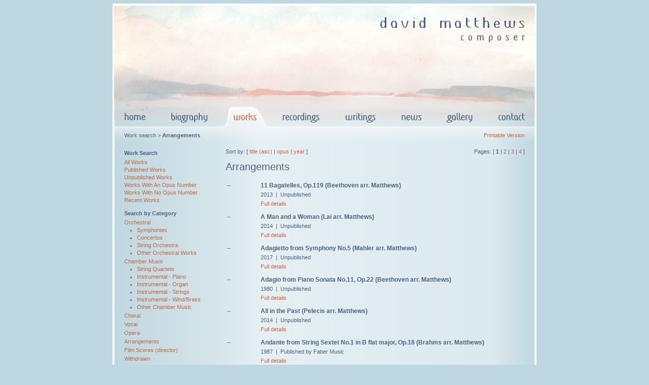

--- FILE ---
content_type: text/html
request_url: https://www.david-matthews.co.uk/works/default.asp?criteria=cat&catid=22&keywords=&workid=371&sortby=name&sortorder=asc&page=1&nosearch=False
body_size: 10144
content:

<!DOCTYPE HTML PUBLIC "-//W3C//DTD HTML 4.01 Transitional//EN">
<html dir="ltr" lang="en">
<head>
<title>David Matthews - Works - Arrangements</title>
<meta http-equiv="content-language" content="en-gb">
<meta http-equiv="content-type" content="text/html; charset=ISO-8859-1">
<meta name="description" content="David Matthews, classical composer"> 
<meta name="keywords" content="David Matthews, composer, classical composer, British composer, classical, classical music, music, works, paintings, orchestra, orchestral, symphony, quartet, string quartet, chamber music, Works - Arrangements, ">
<meta name="copyright" content="David Matthews 2007">
<link rel="stylesheet" href="../media/css/site.css" type="text/css">

<script src="../media/javascript/menu.js" type="text/javascript"></script>
</head>

<body onload="">

<form name="AppForm" 
action="default.asp" 
method="get" 
target="_top"
onSubmit="">
<input type="hidden" name="pfv" value="false">

<script type="text/javascript">
<!--

function Serif_LoadInit() {
  var path = new String(document.location.href);
  if (path.indexOf("homepage.asp") > -1)
  	Serif_navBar('down', 'navbar1', 'Menu_Bio', '../media/design/Menu_Bio.jpeg', 1);
  else
  	Serif_navBar('down', 'navbar1', 'Menu_Home', '../media/design/Menu_Home.jpeg', 1);
}

var Serif_PrevHook = false;
if (Serif_HookLoad) {
  Serif_HookLoad(); 
  Serif_HookLoad=false;
}
if (document.images) {
	Menu_Bio_n = new Image(123,44); Menu_Bio_n.src = "../media/design/Menu_Bio.jpeg";
	Menu_Bio_h = new Image(123,44); Menu_Bio_h.src = "../media/design/Menu_Bio_High.jpeg";
	Menu_Works_n = new Image(95,44); Menu_Works_n.src = "../media/design/Menu_Works.jpeg";
	Menu_Works_h = new Image(95,44); Menu_Works_h.src = "../media/design/Menu_Works_High.jpeg";
	Menu_Records_n = new Image(124,44); Menu_Records_n.src = "../media/design/Menu_Records.jpeg";
	Menu_Records_h = new Image(124,44); Menu_Records_h.src = "../media/design/Menu_Records_High.jpeg";
	Menu_Writings_n = new Image(110,44); Menu_Writings_n.src = "../media/design/Menu_Writings.jpeg";
	Menu_Writings_h = new Image(110,44); Menu_Writings_h.src = "../media/design/Menu_Writings_High.jpeg";
	Menu_News_n = new Image(91,44); Menu_News_n.src = "../media/design/Menu_News.jpeg";
	Menu_News_h = new Image(91,44); Menu_News_h.src = "../media/design/Menu_News_High.jpeg";
	//Menu_Blog_n = new Image(74,44); Menu_Blog_n.src = "../media/design/Menu_Blog.jpeg";
	//Menu_Blog_h = new Image(74,44); Menu_Blog_h.src = "../media/design/Menu_Blog_High.jpeg";
	Menu_Gallery_n = new Image(104,44); Menu_Gallery_n.src = "../media/design/Menu_Gallery.jpeg";
	Menu_Gallery_h = new Image(104,44); Menu_Gallery_h.src = "../media/design/Menu_Gallery_High.jpeg";
	Menu_Contact_n = new Image(95,44); Menu_Contact_n.src = "../media/design/Menu_Contact.jpeg";
	Menu_Contact_h = new Image(95,44); Menu_Contact_h.src = "../media/design/Menu_Contact_High.jpeg";
	Menu_Home_n = new Image(88,44); Menu_Home_n.src = "../media/design/Menu_Home.jpeg";
	Menu_Home_h = new Image(88,44); Menu_Home_h.src = "../media/design/Menu_Home_High.jpeg";
}

function GetFrm() {
	return document.forms["AppForm"];
}

function GetFrmItem(itemName) {
	return document.forms["AppForm"].elements[itemName];
}

function SetFormValue(elementName, newValue) {
	try {
		var frm = document.forms["AppForm"];
		var e = frm.elements[elementName];
		e.value = newValue;
		return frm;
	} catch (err) { }
}

//-->
</script>


<div id="divbodyouter">
<div id="divbodyinner">



<table cellpadding="0" cellspacing="0" id="tablebodyouter"><!-- 9 columns (was 10) -->
	<!-- Table column widths fixer row -->
	<tr valign="top">
		<td><img src="../media/design/shimwhite.gif" style="width: 88px; height: 1px;" /></td>
		<td><img src="../media/design/shimwhite.gif" style="width: 123px; height: 1px;" /></td>
		<td><img src="../media/design/shimwhite.gif" style="width: 95px; height: 1px;" /></td>
		<td><img src="../media/design/shimwhite.gif" style="width: 124px; height: 1px;" /></td>
		<td><img src="../media/design/shimwhite.gif" style="width: 110px; height: 1px;" /></td>
		<td><img src="../media/design/shimwhite.gif" style="width: 91px; height: 1px;" /></td>
		<!-- td><img src="../media/design/shimwhite.gif" style="width: 74px; height: 1px;" /></td -->
		<td><img src="../media/design/shimwhite.gif" style="width: 104px; height: 1px;" /></td>
		<td><img src="../media/design/shimwhite.gif" style="width: 95px; height: 1px;" /></td>
		<td><img src="../media/design/shimwhite.gif" style="width: 1px; height: 1px;" /></td>
	</tr>
	<!-- Header painting -->
		
	<tr valign="top">
		<td colspan="8"><img src="../media/design/Header_Back.jpeg" 
			style="width: 830px; height: 198px;" 
			alt="David Matthews composer" /></td>
		<td><img src="../media/design/shimwhite.gif" style="width: 1px; height: 198px;" /></td>
	</tr>
	<!-- Main menu -->
	<tr valign="top">
		<td><a href="../homepage.asp" onfocus="blur()" 
				onmouseout="Serif_navBar('out');"
				onmouseover="Serif_navBar('over', 'Menu_Home', '../media/design/Menu_Home_High.jpeg', '', 1);">
			<img src="../media/design/Menu_Home.jpeg" style="width: 88px; height: 44px; " name="Menu_Home" /></a></td>

		<td><a href="../biography/default.asp" onfocus="blur()" 
				onmouseout="Serif_navBar('out');"
				onmouseover="Serif_navBar('over', 'Menu_Bio', '../media/design/Menu_Bio_High.jpeg', '', 1);">
			<img src="../media/design/Menu_Bio.jpeg" style="width: 123px; height: 44px; " name="Menu_Bio" /></a></td>
		
		<td><a href="default.asp" onfocus="blur()">
			<img src="../media/design/Menu_Works_Selected.jpeg" style="width: 95px; height: 44px; " name="Menu_Works" /></a></td>

		<td><a href="../recordings/default.asp" onfocus="blur()" 
				onmouseout="Serif_navBar('out');"
				onmouseover="Serif_navBar('over', 'Menu_Records', '../media/design/Menu_Records_High.jpeg', '', 1);">
			<img src="../media/design/Menu_Records.jpeg" style="width: 124px; height: 44px; " name="Menu_Records" /></a></td>

		<td><a href="../writings/default.asp" onfocus="blur()" 
				onmouseout="Serif_navBar('out');"
				onmouseover="Serif_navBar('over', 'Menu_Writings', '../media/design/Menu_Writings_High.jpeg', '', 1);">
			<img src="../media/design/Menu_Writings.jpeg" style="width: 110px; height: 44px; " name="Menu_Writings" /></a></td>

		<td><a href="../news/default.asp" onfocus="blur()" 
				onmouseout="Serif_navBar('out');"
				onmouseover="Serif_navBar('over', 'Menu_News', '../media/design/Menu_News_High.jpeg', '', 1);">
			<img src="../media/design/Menu_News.jpeg" style="width: 91px; height: 44px; " name="Menu_News" /></a></td>

		<td><a href="../gallery/default.asp" onfocus="blur()" 
				onmouseout="Serif_navBar('out');"
				onmouseover="Serif_navBar('over', 'Menu_Gallery', '../media/design/Menu_Gallery_High.jpeg', '', 1);">
			<img src="../media/design/Menu_Gallery.jpeg" style="width: 104px; height: 44px; " name="Menu_Gallery" /></a></td>

		<td><a href="../contact/default.asp" onfocus="blur()" 
				onmouseout="Serif_navBar('out');"
				onmouseover="Serif_navBar('over', 'Menu_Contact', '../media/design/Menu_Contact_High.jpeg', '', 1);">
			<img src="../media/design/Menu_Contact.jpeg" style="width: 95px; height: 44px; " name="Menu_Contact" /></a></td>
		<td><img src="../media/design/shimwhite.gif" style="width: 1px; height: 44px;" /></td>
	</tr>

	<tr valign="top">
		<td colspan="8">
		


<!-- ############### START - Page body ############### -->
<!-- ####### Outer table for printable version ####### -->



<table cellpadding="0" cellspacing="0"  style="background-image: URL(../media/design/Body_Back.jpeg);" id="tablebodyinner">
	<tr id="rowsubmenu">
		<td  style="background-image: URL(../media/design/SubMenu_Back_Left.jpeg);" id="cellsubmenuleft">&nbsp;</td>
		<td colspan="3"  style="background-image: URL(../media/design/SubMenu_Back_Middle.jpeg);" id="cellsubmenumiddle">

<!-- ############### START - Sub menu ############### -->

		<table cellpadding="0" cellspacing="0" id="tablesubmenu">
			<tr>
				<td class="navleft">
Work search&nbsp;&gt;&nbsp;<strong>Arrangements</strong>
				</td>
				<td class="navright">

					<a href="default.asp?criteria=cat&catid=22&keywords=&workid=371&sortby=name&sortorder=asc&page=1&nosearch=False&pfv=True" onfocus="blur();">Printable Version</a> 

				</td>
			</tr>
		</table>
      
<!-- ############### END - Sub menu ############### -->

		</td>
		<td  style="background-image: URL(../media/design/SubMenu_Back_Right.jpeg);" id="cellsubmenuright">&nbsp;</td>
	</tr>
	<tr>
		<td colspan="5" style="height: 12px;"><img src="../media/design/shimwhite.gif" style="width: 1px; height: 12px;" /></td>
	</tr>

<!-- ############### START - Page body ############### -->

	
	<tr>
		<td style="width: 20px">&nbsp;</td>
		<td class="cellsidebar" style="">

<p class="sidebarheading" style="margin-top: 3px;">Work Search</p>
<p class="sidebar">
<a href="default.asp?criteria=all&catid=0&keywords=&workid=0&sortby=name&sortorder=asc&page=1&nosearch=False" onfocus="blur();">All Works</a><br><a href="default.asp?criteria=pub&catid=0&keywords=&workid=0&sortby=name&sortorder=asc&page=1&nosearch=False" onfocus="blur();">Published Works</a><br><a href="default.asp?criteria=unpub&catid=0&keywords=&workid=0&sortby=name&sortorder=asc&page=1&nosearch=False" onfocus="blur();">Unpublished Works</a><br><a href="default.asp?criteria=opus&catid=0&keywords=&workid=0&sortby=name&sortorder=asc&page=1&nosearch=False" onfocus="blur();">Works With An Opus Number</a><br><a href="default.asp?criteria=noopus&catid=0&keywords=&workid=0&sortby=name&sortorder=asc&page=1&nosearch=False" onfocus="blur();">Works With No Opus Number</a><br><a href="default.asp?criteria=recent&catid=0&keywords=&workid=0&sortby=name&sortorder=asc&page=1&nosearch=False" onfocus="blur();">Recent Works</a><br>
</p>
<p class="sidebarheading">Search by Category</p>
<p class="sidebar" style="margin-bottom: 0px;">
<a href="default.asp?criteria=cat&catid=1&keywords=&workid=0&sortby=name&sortorder=asc&page=1&nosearch=False" onfocus="blur();">Orchestral</a></p>
<ul class="sidebar">
<li><a href="default.asp?criteria=cat&catid=2&keywords=&workid=0&sortby=name&sortorder=asc&page=1&nosearch=False" onfocus="blur();">Symphonies</a></li>
<li><a href="default.asp?criteria=cat&catid=3&keywords=&workid=0&sortby=name&sortorder=asc&page=1&nosearch=False" onfocus="blur();">Concertos</a></li>
<li><a href="default.asp?criteria=cat&catid=4&keywords=&workid=0&sortby=name&sortorder=asc&page=1&nosearch=False" onfocus="blur();">String Orchestra</a></li>
<li><a href="default.asp?criteria=cat&catid=29&keywords=&workid=0&sortby=name&sortorder=asc&page=1&nosearch=False" onfocus="blur();">Other Orchestral Works</a></li>
</ul>
<p class="sidebar" style="margin-bottom: 0px;">
<a href="default.asp?criteria=cat&catid=5&keywords=&workid=0&sortby=name&sortorder=asc&page=1&nosearch=False" onfocus="blur();">Chamber Music</a></p>
<ul class="sidebar">
<li><a href="default.asp?criteria=cat&catid=6&keywords=&workid=0&sortby=name&sortorder=asc&page=1&nosearch=False" onfocus="blur();">String Quartets</a></li>
<li><a href="default.asp?criteria=cat&catid=33&keywords=&workid=0&sortby=name&sortorder=asc&page=1&nosearch=False" onfocus="blur();">Instrumental - Piano</a></li>
<li><a href="default.asp?criteria=cat&catid=34&keywords=&workid=0&sortby=name&sortorder=asc&page=1&nosearch=False" onfocus="blur();">Instrumental - Organ</a></li>
<li><a href="default.asp?criteria=cat&catid=47&keywords=&workid=0&sortby=name&sortorder=asc&page=1&nosearch=False" onfocus="blur();">Instrumental - Strings</a></li>
<li><a href="default.asp?criteria=cat&catid=48&keywords=&workid=0&sortby=name&sortorder=asc&page=1&nosearch=False" onfocus="blur();">Instrumental - Wind/Brass</a></li>
<li><a href="default.asp?criteria=cat&catid=24&keywords=&workid=0&sortby=name&sortorder=asc&page=1&nosearch=False" onfocus="blur();">Other Chamber Music</a></li>
</ul>
<p class="sidebar" style="margin-bottom: 0px;">
<a href="default.asp?criteria=cat&catid=9&keywords=&workid=0&sortby=name&sortorder=asc&page=1&nosearch=False" onfocus="blur();">Choral</a></p>
<p class="sidebar" style="margin-bottom: 0px;">
<a href="default.asp?criteria=cat&catid=10&keywords=&workid=0&sortby=name&sortorder=asc&page=1&nosearch=False" onfocus="blur();">Vocal</a></p>
<p class="sidebar" style="margin-bottom: 0px;">
<a href="default.asp?criteria=cat&catid=57&keywords=&workid=0&sortby=name&sortorder=asc&page=1&nosearch=False" onfocus="blur();">Opera</a></p>
<p class="sidebar" style="margin-bottom: 0px;">
<a href="default.asp?criteria=cat&catid=22&keywords=&workid=0&sortby=name&sortorder=asc&page=1&nosearch=False" onfocus="blur();">Arrangements</a></p>
<p class="sidebar" style="margin-bottom: 0px;">
<a href="default.asp?criteria=cat&catid=11&keywords=&workid=0&sortby=name&sortorder=asc&page=1&nosearch=False" onfocus="blur();">Film Scores (director)</a></p>
<p class="sidebar" style="margin-bottom: 0px;">
<a href="default.asp?criteria=cat&catid=50&keywords=&workid=0&sortby=name&sortorder=asc&page=1&nosearch=False" onfocus="blur();">Withdrawn</a></p>


<!------------- SORT PFV / USE PAGE FORM ------------>

<p class="sidebarheading" style="margin-top: 12px; margin-bottom: 8px;">
Title Word Search</p>
<div class="sidebar" style="margin-top: 0px; vertical-align: middle;">
	<input type="hidden" name="criteria" 
		value="title">
	<input style="width: 130px; margin-top: 0px;" 
		type="text" name="keywords" 
		value="" class="sidebar">
	<!-- input type="submit" name="submit" value="Go" style="padding: 0px;" class="sidebar" -->
	<input type="image" name="submit" value="Go" class="sidebar" 
	onclick="Javascript:SetFormValue('pfv','false')" onfocus="blur()"
	src="../media/misc/Button_Go.gif" 
	style="border-style: none; border-width: 0px; padding: 0px;">
</div>	
		</td>
		<td style="width: 20px">&nbsp;</td>
		<td class="cellbodytext" style="">

<div class="navleft" style="float: left; margin-bottom: 5px;">
Sort by: [ <a href="default.asp?criteria=cat&catid=22&keywords=&workid=0&sortby=name&sortorder=desc&page=1&nosearch=False" onfocus="blur();">title (asc)</a> | 
<a href="default.asp?criteria=cat&catid=22&keywords=&workid=0&sortby=opus&sortorder=asc&page=1&nosearch=False" onfocus="blur();">opus</a> | <a href="default.asp?criteria=cat&catid=22&keywords=&workid=0&sortby=composed&sortorder=asc&page=1&nosearch=False" onfocus="blur();">year</a> ]
</div>

<div class="navright" style="">
Pages: [ <strong>1</strong> | 
<a href="default.asp?criteria=cat&catid=22&keywords=&workid=0&sortby=name&sortorder=asc&page=2&nosearch=False" onfocus="blur();">2</a> | 
<a href="default.asp?criteria=cat&catid=22&keywords=&workid=0&sortby=name&sortorder=asc&page=3&nosearch=False" onfocus="blur();">3</a> | 
<a href="default.asp?criteria=cat&catid=22&keywords=&workid=0&sortby=name&sortorder=asc&page=4&nosearch=False" onfocus="blur();">4</a> ]
</div>

<h1>Arrangements</h1>

<div style="text-align: left; width: 590px;">
<table style="width: 590px;">
<tr><td style="vertical-align: top; width: 65px; white-space: nowrap">-- </td>
<td style="vertical-align: top;"><strong>11 Bagatelles, Op.119 (Beethoven arr. Matthews)</strong><br>
<span style="font-size: 95%;">2013 &nbsp;| &nbsp;Unpublished<br><a href="work.asp?criteria=cat&catid=22&keywords=&workid=311&sortby=name&sortorder=asc&page=1&nosearch=False" onfocus="blur();">Full details</a></span></td></tr>
<tr><td colspan="2"><img src="../media/design/shim.gif" style="width: 1px; height: 4px;" /></td></tr>
<tr><td style="vertical-align: top; width: 65px; white-space: nowrap">-- </td>
<td style="vertical-align: top;"><strong>A Man and a Woman (Lai arr. Matthews)</strong><br>
<span style="font-size: 95%;">2014 &nbsp;| &nbsp;Unpublished<br><a href="work.asp?criteria=cat&catid=22&keywords=&workid=324&sortby=name&sortorder=asc&page=1&nosearch=False" onfocus="blur();">Full details</a></span></td></tr>
<tr><td colspan="2"><img src="../media/design/shim.gif" style="width: 1px; height: 4px;" /></td></tr>
<tr><td style="vertical-align: top; width: 65px; white-space: nowrap">-- </td>
<td style="vertical-align: top;"><strong>Adagietto from Symphony No.5 (Mahler arr. Matthews)</strong><br>
<span style="font-size: 95%;">2017 &nbsp;| &nbsp;Unpublished<br><a href="work.asp?criteria=cat&catid=22&keywords=&workid=377&sortby=name&sortorder=asc&page=1&nosearch=False" onfocus="blur();">Full details</a></span></td></tr>
<tr><td colspan="2"><img src="../media/design/shim.gif" style="width: 1px; height: 4px;" /></td></tr>
<tr><td style="vertical-align: top; width: 65px; white-space: nowrap">-- </td>
<td style="vertical-align: top;"><strong>Adagio from Piano Sonata No.11, Op.22 (Beethoven arr. Matthews)</strong><br>
<span style="font-size: 95%;">1980 &nbsp;| &nbsp;Unpublished<br><a href="work.asp?criteria=cat&catid=22&keywords=&workid=277&sortby=name&sortorder=asc&page=1&nosearch=False" onfocus="blur();">Full details</a></span></td></tr>
<tr><td colspan="2"><img src="../media/design/shim.gif" style="width: 1px; height: 4px;" /></td></tr>
<tr><td style="vertical-align: top; width: 65px; white-space: nowrap">-- </td>
<td style="vertical-align: top;"><strong>All in the Past (Pelecis arr. Matthews)</strong><br>
<span style="font-size: 95%;">2014 &nbsp;| &nbsp;Unpublished<br><a href="work.asp?criteria=cat&catid=22&keywords=&workid=326&sortby=name&sortorder=asc&page=1&nosearch=False" onfocus="blur();">Full details</a></span></td></tr>
<tr><td colspan="2"><img src="../media/design/shim.gif" style="width: 1px; height: 4px;" /></td></tr>
<tr><td style="vertical-align: top; width: 65px; white-space: nowrap">-- </td>
<td style="vertical-align: top;"><strong>Andante from String Sextet No.1 in B flat major, Op.18 (Brahms arr. Matthews)</strong><br>
<span style="font-size: 95%;">1987 &nbsp;| &nbsp;Published by Faber Music<br><a href="work.asp?criteria=cat&catid=22&keywords=&workid=181&sortby=name&sortorder=asc&page=1&nosearch=False" onfocus="blur();">Full details</a></span></td></tr>
<tr><td colspan="2"><img src="../media/design/shim.gif" style="width: 1px; height: 4px;" /></td></tr>
<tr><td style="vertical-align: top; width: 65px; white-space: nowrap">-- </td>
<td style="vertical-align: top;"><strong>Bagatelle (1804) (Beethoven arr. Matthews)</strong><br>
<span style="font-size: 95%;">2014 &nbsp;| &nbsp;Published by Visible Music<br><a href="work.asp?criteria=cat&catid=22&keywords=&workid=327&sortby=name&sortorder=asc&page=1&nosearch=False" onfocus="blur();">Full details</a></span></td></tr>
<tr><td colspan="2"><img src="../media/design/shim.gif" style="width: 1px; height: 4px;" /></td></tr>
<tr><td style="vertical-align: top; width: 65px; white-space: nowrap">-- </td>
<td style="vertical-align: top;"><strong>Cheek to cheek (Berlin arr. Matthews)</strong><br>
<span style="font-size: 95%;">2005 &nbsp;| &nbsp;Unpublished<br><a href="work.asp?criteria=cat&catid=22&keywords=&workid=203&sortby=name&sortorder=asc&page=1&nosearch=False" onfocus="blur();">Full details</a></span></td></tr>
<tr><td colspan="2"><img src="../media/design/shim.gif" style="width: 1px; height: 4px;" /></td></tr>
<tr><td style="vertical-align: top; width: 65px; white-space: nowrap">-- </td>
<td style="vertical-align: top;"><strong>Clair de lune (Debussy arr. Matthews)</strong><br>
<span style="font-size: 95%;">2013 &nbsp;| &nbsp;Unpublished<br><a href="work.asp?criteria=cat&catid=22&keywords=&workid=313&sortby=name&sortorder=asc&page=1&nosearch=False" onfocus="blur();">Full details</a></span></td></tr>
<tr><td colspan="2"><img src="../media/design/shim.gif" style="width: 1px; height: 4px;" /></td></tr>
<tr><td style="vertical-align: top; width: 65px; white-space: nowrap">-- </td>
<td style="vertical-align: top;"><strong>Eight Japanese Songs, No.1: Kirito hanashita (Yoshinao Nakada arr. Matthews)</strong><br>
<span style="font-size: 95%;">2015 &nbsp;| &nbsp;Unpublished<br><a href="work.asp?criteria=cat&catid=22&keywords=&workid=364&sortby=name&sortorder=asc&page=1&nosearch=False" onfocus="blur();">Full details</a></span></td></tr>
<tr><td colspan="2"><img src="../media/design/shim.gif" style="width: 1px; height: 4px;" /></td></tr>
<tr><td style="vertical-align: top; width: 65px; white-space: nowrap">-- </td>
<td style="vertical-align: top;"><strong>Eight Japanese Songs, No.2: Narayama (Kohsaku Yamada arr. Matthews)</strong><br>
<span style="font-size: 95%;">2015 &nbsp;| &nbsp;Unpublished<br><a href="work.asp?criteria=cat&catid=22&keywords=&workid=365&sortby=name&sortorder=asc&page=1&nosearch=False" onfocus="blur();">Full details</a></span></td></tr>
<tr><td colspan="2"><img src="../media/design/shim.gif" style="width: 1px; height: 4px;" /></td></tr>
<tr><td style="vertical-align: top; width: 65px; white-space: nowrap">-- </td>
<td style="vertical-align: top;"><strong>Eight Japanese Songs, No.3: Haru (Ikuma Dan arr. Matthews)</strong><br>
<span style="font-size: 95%;">2015 &nbsp;| &nbsp;Unpublished<br><a href="work.asp?criteria=cat&catid=22&keywords=&workid=366&sortby=name&sortorder=asc&page=1&nosearch=False" onfocus="blur();">Full details</a></span></td></tr>
<tr><td colspan="2"><img src="../media/design/shim.gif" style="width: 1px; height: 4px;" /></td></tr>
<tr><td style="vertical-align: top; width: 65px; white-space: nowrap">-- </td>
<td style="vertical-align: top;"><strong>Eight Japanese Songs, No.4: Chin chin chidori (Hidemaro Konoe arr. Matthews)</strong><br>
<span style="font-size: 95%;">2015 &nbsp;| &nbsp;Unpublished<br><a href="work.asp?criteria=cat&catid=22&keywords=&workid=367&sortby=name&sortorder=asc&page=1&nosearch=False" onfocus="blur();">Full details</a></span></td></tr>
<tr><td colspan="2"><img src="../media/design/shim.gif" style="width: 1px; height: 4px;" /></td></tr>
<tr><td style="vertical-align: top; width: 65px; white-space: nowrap">-- </td>
<td style="vertical-align: top;"><strong>Eight Japanese Songs, No.5: Sakura yoko cho (Yoshinao Nakada arr. Matthews)</strong><br>
<span style="font-size: 95%;">2015 &nbsp;| &nbsp;Unpublished<br><a href="work.asp?criteria=cat&catid=22&keywords=&workid=368&sortby=name&sortorder=asc&page=1&nosearch=False" onfocus="blur();">Full details</a></span></td></tr>
<tr><td colspan="2"><img src="../media/design/shim.gif" style="width: 1px; height: 4px;" /></td></tr>
<tr><td style="vertical-align: top; width: 65px; white-space: nowrap">-- </td>
<td style="vertical-align: top;"><strong>Eight Japanese Songs, No.6: Tampopo (Yoko Kanno arr. Matthews)</strong><br>
<span style="font-size: 95%;">2015 &nbsp;| &nbsp;Unpublished<br><a href="work.asp?criteria=cat&catid=22&keywords=&workid=369&sortby=name&sortorder=asc&page=1&nosearch=False" onfocus="blur();">Full details</a></span></td></tr>
<tr><td colspan="2"><img src="../media/design/shim.gif" style="width: 1px; height: 4px;" /></td></tr>
<tr><td style="vertical-align: top; width: 65px; white-space: nowrap">-- </td>
<td style="vertical-align: top;"><strong>Eight Japanese Songs, No.7: Ta-anki po-onki (Kohsaku Yamada arr. Matthews)</strong><br>
<span style="font-size: 95%;">2015 &nbsp;| &nbsp;Unpublished<br><a href="work.asp?criteria=cat&catid=22&keywords=&workid=370&sortby=name&sortorder=asc&page=1&nosearch=False" onfocus="blur();">Full details</a></span></td></tr>
<tr><td colspan="2"><img src="../media/design/shim.gif" style="width: 1px; height: 4px;" /></td></tr>
<tr><td style="vertical-align: top; width: 65px; white-space: nowrap">-- </td>
<td style="vertical-align: top;"><strong>Eight Japanese Songs, No.8: Akikaze yo (Yoshinao Nakada arr. Matthews)</strong><br>
<span style="font-size: 95%;">2015 &nbsp;| &nbsp;Unpublished<br><a href="work.asp?criteria=cat&catid=22&keywords=&workid=371&sortby=name&sortorder=asc&page=1&nosearch=False" onfocus="blur();">Full details</a></span></td></tr>
<tr><td colspan="2"><img src="../media/design/shim.gif" style="width: 1px; height: 4px;" /></td></tr>
<tr><td style="vertical-align: top; width: 65px; white-space: nowrap">-- </td>
<td style="vertical-align: top;"><strong>Excelsior (Balfe arr. Matthews)</strong><br>
<span style="font-size: 95%;">1993 &nbsp;| &nbsp;Published by Faber Music<br><a href="work.asp?criteria=cat&catid=22&keywords=&workid=221&sortby=name&sortorder=asc&page=1&nosearch=False" onfocus="blur();">Full details</a></span></td></tr>
<tr><td colspan="2"><img src="../media/design/shim.gif" style="width: 1px; height: 4px;" /></td></tr>
<tr><td style="vertical-align: top; width: 65px; white-space: nowrap">-- </td>
<td style="vertical-align: top;"><strong>Fantasy on themes from Swan Lake (Tchaikovsky arr. Matthews)</strong><br>
<span style="font-size: 95%;">2010 &nbsp;| &nbsp;Published by Faber Music<br><a href="work.asp?criteria=cat&catid=22&keywords=&workid=282&sortby=name&sortorder=asc&page=1&nosearch=False" onfocus="blur();">Full details</a></span></td></tr>
<tr><td colspan="2"><img src="../media/design/shim.gif" style="width: 1px; height: 4px;" /></td></tr>
<tr><td style="vertical-align: top; width: 65px; white-space: nowrap">-- </td>
<td style="vertical-align: top;"><strong>Final Scene from Capriccio, Op.85 (R. Strauss arr. Matthews)</strong><br>
<span style="font-size: 95%;">2005 &nbsp;| &nbsp;Published by Boosey & Hawkes<br><a href="work.asp?criteria=cat&catid=22&keywords=&workid=200&sortby=name&sortorder=asc&page=1&nosearch=False" onfocus="blur();">Full details</a></span></td></tr>
<tr><td colspan="2"><img src="../media/design/shim.gif" style="width: 1px; height: 4px;" /></td></tr>
</table></div>
<!-- table style="text-align: right; width: 100%;"><tr>
<td class="navleft">&nbsp;</td>
<td class="navright">Pages: [ <strong>1</strong> | 
<a href="default.asp?criteria=cat&catid=22&keywords=&workid=0&sortby=name&sortorder=asc&page=2&nosearch=False" onfocus="blur();">2</a> | 
<a href="default.asp?criteria=cat&catid=22&keywords=&workid=0&sortby=name&sortorder=asc&page=3&nosearch=False" onfocus="blur();">3</a> | 
<a href="default.asp?criteria=cat&catid=22&keywords=&workid=0&sortby=name&sortorder=asc&page=4&nosearch=False" onfocus="blur();">4</a> ]</td>
</tr></table -->

<div class="navright" style="">
Pages: [ <strong>1</strong> | 
<a href="default.asp?criteria=cat&catid=22&keywords=&workid=0&sortby=name&sortorder=asc&page=2&nosearch=False" onfocus="blur();">2</a> | 
<a href="default.asp?criteria=cat&catid=22&keywords=&workid=0&sortby=name&sortorder=asc&page=3&nosearch=False" onfocus="blur();">3</a> | 
<a href="default.asp?criteria=cat&catid=22&keywords=&workid=0&sortby=name&sortorder=asc&page=4&nosearch=False" onfocus="blur();">4</a> ]
</div>
		</td>
		<td style="width: 20px">&nbsp;</td>
	</tr>
	<tr><td colspan="5" style="height: 30px;"><img src="../media/design/shimwhite.gif" style="width: 1px; height: 30px;" /></td></tr>
	<tr>
		<td colspan="5" class="navmiddle">
		<a href="../homepage.asp">Home</a> | 
		<a href="../biography/default.asp">Biography</a> | 
		<a href="default.asp">Works</a> | 
		<a href="../recordings/default.asp">Recordings</a> | 
		<a href="../writings/default.asp">Writings</a> | 
		<a href="../news/default.asp">News</a> | 
		<!-- a href="../blog/default.asp">Blog</a> | -->
		<a href="../gallery/default.asp">Gallery</a> | 
		<a href="../contact/default.asp">Contact</a> 
		</td>
	</tr>
			<tr><td colspan="5" style="height: 8px;"><img src="../media/design/shimwhite.gif" style="width: 1px; height: 8px;" /></td></tr>
	<tr>
		<td colspan="5" class="navmiddle">
			Copyright on all site content held by David Matthews 
			&copy;2026 <!-- <br/>
			Website design by -->
			
		</td>
	</tr>


	<tr>
		<td><img src="../media/design/shim.gif" style="width: 20px; height: 12px;" /></td>
		<td><img src="../media/design/shim.gif" style="width: 180px; height: 12px;" /></td>
		<td><img src="../media/design/shim.gif" style="width: 20px; height: 12px;" /></td>

		<td><img src="../media/design/shim.gif" style="width: 590px; height: 12px;" /></td>

		<td><img src="../media/design/shim.gif" style="width: 20px; height: 12px;" /></td>
	</tr>


</table>

<!-- ############### END - Page body ############### -->


    </td>
		<td style="background-color: RGB(255,255,255);"><img src="../media/design/shimwhite.gif" style="width: 1px; height: 1px;" /></td>
	</tr>
</table>

</div>
</div>
</form>
</body>
</html>


--- FILE ---
content_type: text/css
request_url: https://www.david-matthews.co.uk/media/css/site.css
body_size: 2134
content:
<!--

/*---------------------------------------------------

NOTES

This style sheet defines styles used on all public
pages of the website.

When the printable version of page is being viewed, 
print.css is uded instead.

Image urls (eg for body background) are not defined 
they need to be relative to the page being viewed.

---------------------------------------------------*/

/*---------------------------------------------------
General formatting applying to all pages
---------------------------------------------------*/

/* Set backgroun color, page margin */
body {
	background-color: RGB(191,215,224);
	margin: 7px;
	padding: 0px;
}

/* Center page */
#divbodyouter { 
	border-style: none;
	border-width: 0px;
	margin: 0px;
	padding: 0px;
	text-align: center;
}

/* White page border, center page */
#divbodyinner {
	border-style: solid;
	border-top-width: 3px;
	border-bottom-width: 3px;
	border-left-width: 3px;
	border-right-width: 2px;
	border-color: RGB(255,255,255);
	margin-left: auto;
	margin-right: auto;
	margin-top: 0px; 
	margin-top: 0px; 
	padding: 0px; 
	text-align: center;
	width: 831px; 
}

/* Page outer table: contains header and menu images in rows */
#tablebodyouter {
	background-color: transparent;
	border-width: 0px;
	margin: 0px; 
	padding: 0px; 
	text-align: left;
	width: 831px; 
}

/* Page inner table: contains sub-menu, page body */
#tablebodyinner {
	text-align: left;
	background-color: transparent;
	background-repeat: repeat-y; 
	background-position: top left;
	margin: 0px; 
	padding: 0px; 
	border-width: 0px;
	width: 830px;
}

#rowsubmenu {
	text-align: left;
	border-width: 0px;
	border-style: none;
	width: 830; 
	height: 28px; 
}

#cellsubmenuleft {
	text-align: left;
	vertical-align: top;
	background-position: 0px 0px;
	background-repeat: no-repeat;
	margin: 0px; 
	padding: 0px; 
	border-width: 0px;
	width: 20px; 
	height: 28px; 
}

#cellsubmenumiddle {
	text-align: left;
	vertical-align: top;
	background-position: 0px 0px;
	background-repeat: no-repeat;
	margin: 0px; 
	padding: 0px; 
	border-width: 0px;
	width: 790px; 
	height: 28px; 
}

#cellsubmenuright {
	text-align: left;
	vertical-align: top;
	background-position: 0px 0px;
	background-repeat: no-repeat;
	margin: 0px; 
	padding: 0px; 
	border-width: 0px;
	width: 20px; 
	height: 28px; 
}

#tablesubmenu {
	width: 790px;
	height: 28px;
	margin: 0px;
	padding: 0px;
}

.cellsidebar {
	text-align: left;
	vertical-align: top;
	width: 180px;
	font-size: 11px;
	line-height: normal;
}

.cellbodytext {
	text-align: left;
	vertical-align: top;
	width: 590px;
}

.navleft{
	text-align: left;
	vertical-align: middle;
	font-style: normal;
	font-weight: normal; 
	font-size: 11px;
	line-height: normal;
	/*white-space: nowrap;*/
	margin: 0px;
	padding: 0px;
}
.navmiddle{
	text-align: center;
	vertical-align: middle;
	font-style: normal;
	font-weight: normal; 
	font-size: 11px;
	line-height: normal;
	white-space: nowrap;
	margin: 0px;
	padding: 0px;
}

.navright{
	text-align: right;
	vertical-align: middle;
	font-style: normal;
	font-weight: normal; 
	font-size: 11px;
	line-height: normal;
	white-space: nowrap;
	margin: 0px;
	padding: 0px;
}

.sidebarheading {
	font-style: normal;
	font-weight: bold; 
	font-size: 11px;
	line-height: normal;
	margin: 0px 0px 5px 0px;
	padding: 0px;
}

ul.sidebar {
	margin-top: 0px;
	margin-bottom: 0px;
	margin-left: 0px;
	margin-right: 0px;
	padding-left: 25px;
	padding-right: 0px;
	padding-top: 0px;
	padding-bottom: 0px;
	line-height: 15px;
	list-style-type: disc;
	list-style-position: outside;
}

p.sidebar, td.sidebar {
	margin-top: 2px;
	margin-bottom: 12px;
	margin-left: 0px;
	margin-right: 0px;
	padding: 0px;
	line-height: 15px;
	font-size: 11px;
}

.imagecaption {
	text-align: center;
	font-weight: normal;
	font-size: 11px;
}

.reviewexcerpt {
	font-style: italic;
	margin-left: 20px;
	margin-right: 20px;
}

.indentedquote {
	font-style: italic;
	margin-left: 30px;
	margin-right: 30px;
}

.indentedpara {
	margin-left: 30px;
	margin-right: 30px;
}

table {
	border-style: none;
	border-width: 0px;
	margin: 0px;
	padding: 0px;
	text-align: left;
}

tr, td {
	font-family: Verdana, helvetica, Arial, Sans-Serif;
	color: RGB(78,96,126);
	font-style: normal;
	font-weight: normal; 
	font-size: 12px;
	line-height: 18px;
	border-style: none;
	border-width: 0px;
	margin: 0px;
	padding: 0px;
} 

h1 {
	font-size: 20px;
	font-weight: normal;
	line-height: normal;
}

h2 {
	font-size: 13px;
	font-weight: bold;
	line-height: normal;
}

strong {
	font-weight: bold;
}

em {
	font-style: italic;
}

img {
	margin: 0px;
	padding: 0px;
	border: 0px;
}

a:link, a:visited { 
	color: RGB(202,99,62); 
	text-decoration: none; 
} 

a:active, a:hover { 
	color: RGB(78,96,126); 
	text-decoration: underline; 
}

/*---------------------------------------------------
Works search / details page
---------------------------------------------------*/

.worktitle {
	font-weight: bold; 
}

.workdetails {
	font-size: 11px;
}

.worklabel {
	text-align: right;
	vertical-align: top;
	font-weight: bold;
	white-space: nowrap;
	margin: 0px;
	padding: 0px;
}

.worklabelsub {
	text-align: right;
	vertical-align: top;
	font-weight: normal;
	white-space: nowrap;
	margin: 0px;
	padding: 0px;
}

.workdetail {
	text-align: left;
	vertical-align: top;
	font-weight: normal;
	margin: 0px;
	padding: 0px;
}

/*---------------------------------------------------
Articles pages
---------------------------------------------------*/

.writingtitle {
	font-weight: bold;
	margin-bottom: 1px;
}

.writingdetails {
	font-size: 11px;
	margin-top: 0px;
	margin-bottom: 8px;
}

.articlesummary {
	margin-top: 0px;
	margin-bottom: 1px;
}

h2.subheading {
	font-size: 125%;
	margin-top: 15px;
}

/*---------------------------------------------------
Images
---------------------------------------------------*/

.sidebarimage {
	text-align: middle;
	margin-top: 4px;
}

/*---------------------------------------------------
Forms
---------------------------------------------------*/

input, select, textarea {
	vertical-align: top;
	/*background-color: RGB(217,231,236); */
	border-style: solid;
	border-color: RGB(78,96,126);
	border-width: 1px;
	margin: 0px;
	/*
	padding-left: 3px;
	padding-right: 2px;
	padding-top: 2px;
	padding-bottom: 1px;
	*/
	padding: 3px;
	font-family: Verdana, helvetica, Arial, Sans-Serif;
	font-size: 12px;
	color: RGB(78,96,126);
	font-style: normal;
	font-weight: normal; 
}

input.sidebar, select.sidebar {
	vertical-align: middle;
	background-color: RGB(217,231,236); 
	border-style: solid;
	border-color: RGB(78,96,126);
	border-width: 1px;
	margin: 0px;
	/*
	padding-left: 2px;
	padding-right: 1px;
	padding-top: 2px;
	padding-bottom: 1px;
	*/
	padding: 3px;
	font-family: Verdana, helvetica, Arial, Sans-Serif;
	color: RGB(78,96,126);
	font-style: normal;
	font-weight: normal; 
	font-size: 11px;
	height: 24px;
}

.formlabel {
	margin: 0px;
	vertical-align: top;
	font-weight: bold; 
	wwhite-space: nowrap;
}

.formlabelerror {
	margin: 0px;
	vertical-align: top;
	font-weight: bold; 
	wwhite-space: nowrap;
	color: RGB(255,78,17);
}

/*---------------------------------------------------
Blog
---------------------------------------------------*/

.postheading {
	font-weight: bold; 
	margin-bottom: 2px;
}

.postdetails {
	font-size: 11px;
	margin-top: 0px;
	margin-bottom: 6px;
}

/*---------------------------------------------------
News
---------------------------------------------------*/

.newstitle {
	font-size: 12px;
	font-weight: bold;
	margin-top: 18px;
	margin-bottom: 4px;
}

.newssummary  p {
	font-size: 12px;
	font-weight: normal;
	line-height: 18px;
	margin-top: 0px;
	margin-bottom: 6px;
}

.newssub , .newssub  p {
	font-size: 11px;
	line-height: 16px;
	margin-top: 0px;
	margin-bottom: 4px;
}

-->
